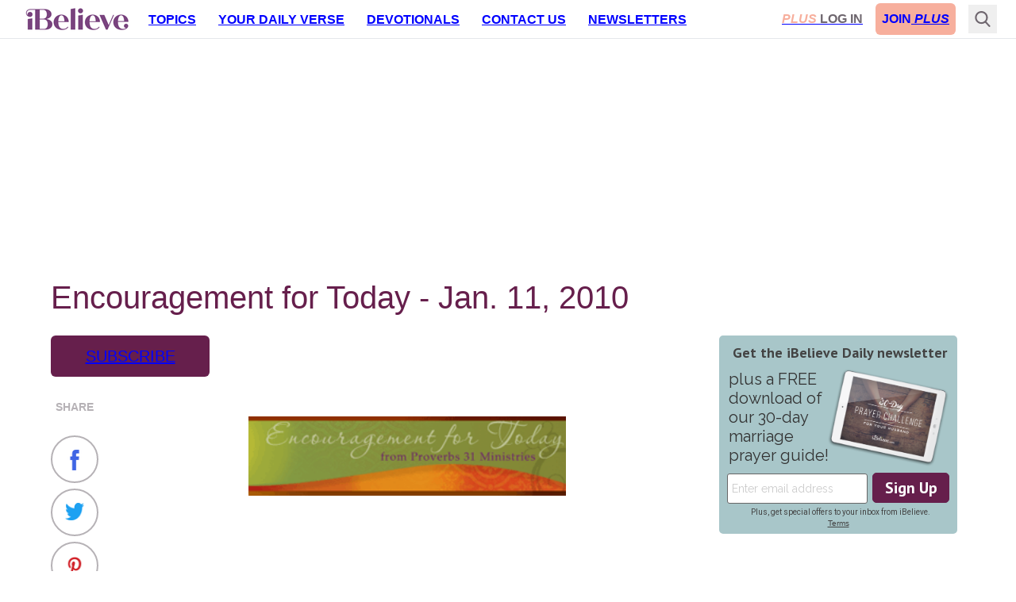

--- FILE ---
content_type: text/html; charset=utf-8
request_url: https://www.ibelieve.com/devotionals/encouragement-for-today/encouragement-for-today-jan-11-2010-11624733.html
body_size: 16580
content:
<!DOCTYPE html>
<html lang="en">
<head>
    <meta charset="utf-8"/>
    <meta name="viewport" content="width=device-width, initial-scale=1.0"/>
    <meta name="robots" content="max-image-preview:large">
    <link rel="icon" type="image/png" href="/favicon.png">

    
    


    
<!-- DNS Prefetch (lightweight and safe) -->
<link rel="dns-prefetch" href="https://www.googletagmanager.com">
<link rel="dns-prefetch" href="https://www.google-analytics.com">
<link rel="dns-prefetch" href="https://js.pelcro.com">
<link rel="dns-prefetch" href="https://media.swncdn.com">
<link rel="dns-prefetch" href="https://i.swncdn.com">
<link rel="dns-prefetch" href="https://fonts.gstatic.com">
<link rel="dns-prefetch" href="https://s2.adform.net">
<link rel="dns-prefetch" href="https://www.googletagservices.com">
<link rel="dns-prefetch" href="https://prebid.adnxs.com">
<link rel="dns-prefetch" href="https://pagead2.googlesyndication.com">
<link rel="dns-prefetch" href="https://securepubads.g.doubleclick.net">
<link rel="dns-prefetch" href="https://ad.doubleclick.net">
<link rel="dns-prefetch" href="https://c.amazon-adsystem.com">

<!-- Preconnect (establish full connection early) -->
<link rel="preconnect" href="https://www.googletagmanager.com" crossorigin>
<link rel="preconnect" href="https://www.google-analytics.com" crossorigin>
<link rel="preconnect" href="https://js.pelcro.com" crossorigin>
<link rel="preconnect" href="https://media.swncdn.com" crossorigin>
<link rel="preconnect" href="https://i.swncdn.com" crossorigin>
<link rel="preconnect" href="https://fonts.gstatic.com" crossorigin>
<link rel="preconnect" href="https://s2.adform.net" crossorigin>
<link rel="preconnect" href="https://www.googletagservices.com" crossorigin>
<link rel="preconnect" href="https://prebid.adnxs.com" crossorigin>
<link rel="preconnect" href="https://pagead2.googlesyndication.com" crossorigin>
<link rel="preconnect" href="https://securepubads.g.doubleclick.net" crossorigin>
<link rel="preconnect" href="https://ad.doubleclick.net" crossorigin>
<link rel="preconnect" href="https://c.amazon-adsystem.com" crossorigin>

<!-- Preload (Critical resources to fetch ASAP) -->
<link rel="preload" as="script" href="https://www.googletagmanager.com/gtag/js?id=G-8BHZKB8W5T" fetchpriority="low">
<link rel="preload" as="script" href="https://securepubads.g.doubleclick.net/tag/js/gpt.js" fetchpriority="low">
<link rel="preload" as="script" href="https://media.swncdn.com/js/prebid/script.js" fetchpriority="low">
<link rel="preload" as="script" href="https://media.swncdn.com/salemads/ibelieve/advscript.js" fetchpriority="low">
<link rel="preload" as="script" href="/js/main.bundle.js?v=hXW9JHKSKDBBWvYFLX_UMIqYIcvw7J6BSBJbkStdY_E" fetchpriority="low">
<link rel="preload" as="script" href="https://js.pelcro.com/sdk/main.min.js" fetchpriority="low">
<link rel="preload" as="script" href="//b-code.liadm.com/a-06ut.min.js" fetchpriority="low">
    
<style>
    [x-cloak] { display: none !important; }

    #pelcro-view-dashboard #saved-items, 
    #pelcro-view-dashboard #profile button.pelcro-button-ghost:nth-child(3) {
        display: none;
    }
</style>

<link href="/css/main.bundle.css?v=20260127-0345PM-3" rel="preload" as="style" />
<link href="/css/main.bundle.css?v=20260127-0345PM-3" rel="stylesheet" />



    <title>Encouragement for Today - Jan. 11, 2010 - Encouragement for Today Daily Devotional from Proverbs 31 | iBelieve.com</title>
    <meta name="description" content="Encouragement for Today by Devotionals from Encouragement for Today - Jan. 11, 2010 - today&#x27;s womens devotion from Proverbs 31 Ministries"/>
        <meta name="p:domain_verify" content="1b7a9a7bffa69db7a7ceb532b6d3c591">
    <meta property="fb:admins" content="696121494" />
    <meta property="fb:app_id" content="271248429564685" />
    <meta property="fb:pages" content="387900014611608" />
    <meta property="og:site_name" content="iBelieve.com" />
    <meta property="og:title" content="Encouragement for Today - Jan. 11, 2010 - Encouragement for Today Daily Devotional from Proverbs 31" />
    <meta property="og:description" content="Encouragement for Today by Devotionals from Encouragement for Today - Jan. 11, 2010 - today&#x27;s womens devotion from Proverbs 31 Ministries" />
        <meta property="og:url" content="https://www.crosswalk.com/devotionals/encouragement/encouragement-for-today-jan-11-2010-11624733.html" />
        <link rel="canonical" href="https://www.crosswalk.com/devotionals/encouragement/encouragement-for-today-jan-11-2010-11624733.html" />
        <link rel="alternate" type="application/rss+xml" href="https://www.ibelieve.com/devotionals/encouragement-for-today/rss/" />
        <meta property="og:image" content="https://media.swncdn.com/ibelieve/default-images/default-image.jpg"/>
        <meta name="twitter:card" content="summary_large_image">
        <meta name="twitter:site" content="@iBelievecom">
        <meta name="twitter:title" content="Encouragement for Today - Jan. 11, 2010 - Encouragement for Today Daily Devotional from Proverbs 31">
        <meta name="twitter:description" content="Encouragement for Today by Devotionals from Encouragement for Today - Jan. 11, 2010 - today&#x27;s womens devotion from Proverbs 31 Ministries">
        <meta name="twitter:image" content="https://media.swncdn.com/ibelieve/default-images/default-image.jpg">            
            
<script type="application/ld+json">
{
  "@context": "http://schema.org",
  "@type": "Article",
  "mainEntityOfPage": {
    "type": "WebPage",
    "id": "https://www.ibelieve.com/devotionals/encouragement-for-today/encouragement-for-today-jan-11-2010-11624733.html"
  },
  "headline": "Encouragement for Today - Jan. 11, 2010",
  "dateCreated": "2010-01-08T12:50:21.6970000",
  "datePublished": "2010-01-11T01:11:00.0000000",
  "dateModified": "2010-01-08T12:50:21.6970000",
  "publisher": {
    "type": "Organization",
    "name": "Salem Web Network",
    "url": "https://www.salemwebnetwork.com/",
    "logo": {
      "type": "ImageObject",
      "url": "https://salemnet.vo.llnwd.net/media/crosswalk/resource/areas/crosswalk/resources/images/logos/SWN_logo_blue_text.png",
      "width": 167,
      "height": 60
    },
    "sameAs": null
  },
  "description": "",
  "articleBody": "\r\n\r\n&nbsp;&nbsp;\r\n\r\n\r\n\r\n\r\n\r\n\r\nJanuary 11, 2010\r\n&nbsp;\r\n&nbsp;Hoarding What You Have\r\n&nbsp;Wendy Pope\r\n&nbsp;\r\n&nbsp;\\\"I was afraid I would lose your money, so I hid it in the earth.&nbsp; Look, here is your money back.\\\" Matthew 25:25 (NLT) \r\n&nbsp; &nbsp;&nbsp;&nbsp;&nbsp;&nbsp;&nbsp;&nbsp; \r\nDevotion:\r\nReality shows are the craze today.&nbsp; You can watch children with problems set on the straight and narrow by The World's Strictest Parents.&nbsp; If you are not happy with your spouse, you can Wife Swap for another spouse while millions watch.&nbsp; The world is also even now invited into the private moments of drug and alcohol interventions. \r\n&nbsp;\r\nOne of the newest reality shows to hit the airwaves is called Hoarders.&nbsp; People on this show have made a lifestyle out of holding on to what they have.&nbsp; In Hoarders, individuals come face to face with the reality of their problem through intervention and encouragement to clear out their stuff.\r\n&nbsp;\r\nOur key verse comes from a story of three servants who were entrusted by their master with his money while he was away. The first two servants pleased their master by multiplying or showing growth of what they had been given.&nbsp; The third servant disappointed his master.&nbsp; He had hidden the money, keeping it safe but also keeping it from earning interest.&nbsp; In other words, he hoarded what his master had given him.&nbsp; Why did he hoard what he had been given?\r\n&nbsp;\r\nScripture gives us the answer.&nbsp; The servant was afraid.&nbsp; He was so consumed by his fear that he did nothing.&nbsp; He was afraid of messing up.&nbsp; He was paralyzed by the thought of doing something wrong or reflecting poorly on his master. In fear, he hid the money and then gave it back.\r\n&nbsp;\r\nAs I pondered the events of this story my mind drew a picture, a picture I did not like.&nbsp; In the picture I was bowing before my holy Lord, giving back exactly what He entrusted to me, nothing more. I questioned, Am I responding to my Master as this servant responded to his master? Have I fully used or am I fully using, even developing, the gifts and talents He has entrusted to me? &nbsp;Am I hiding what He gave me in fear of messing up?\r\n&nbsp;\r\nWhat about you? How would you answer these questions?&nbsp; It is easy to think we are not good enough or that we are undeserving of God's gifts.&nbsp; Our negative thoughts take us captive, leading us to believe we would reflect poorly upon our Lord if we dared to multiply and grow what He has given us. &nbsp;Today's devotion is our intervention.&nbsp; Now is the time to clear out what we've been hoarding or hiding.&nbsp; Praise God our intervention is not dramatized in front of millions of people.&nbsp; We stand before an audience of One - the only One who matters.\r\n&nbsp;\r\nDear Lord, I apologize for hiding and hoarding anything tat You have given me.&nbsp; Help me be a good steward of everything You entrust to me.&nbsp; I want to be used to grow Your Kingdom.&nbsp; Supply the confidence I need to clean out my hiding places. &nbsp;In Jesus' Name, Amen.\r\n&nbsp;\r\nRelated Resources:\r\nShaped with a Purpose Workbook and companion CD by Renee Swope\r\n&nbsp;\r\nLiving Free In Christ CD by Wendy Pope\r\n&nbsp;\r\nVisit Wendy's blog - Experiencing the Real Meaning of Free \r\n&nbsp;\r\nThe Gift Giver offers more encouragement on God's good gifts!\r\n&nbsp;\r\nApplication Steps:&nbsp; \r\nIn a quiet place, read Matthew 25:14-28.\r\n&nbsp;\r\nReflections:&nbsp; \r\nHow will I respond to my intervention?\r\n&nbsp;\r\nAm I responding to my Master as this servant responded to his master? \r\n&nbsp;\r\nAm I fully using, even developing, the gifts and talents God has entrusted to me? \r\n&nbsp;\r\nAm I hiding what He gave me out of fear of messing up?\r\n&nbsp;\r\nPower Verses: \r\nRomans 12:6a, \\\"We have different gifts, according to the grace given us.\\\" (NIV)&nbsp; \r\n&nbsp;\r\nColossians 3:23, \\\"Whatever may be your task, work at it heartily (from the soul), as [something done] for the Lord and not for men&#8230;\\\" (Amplified)\r\n&nbsp;\r\n&nbsp;\r\n&#169; 2010 by Wendy Pope. All rights reserved.\r\n&nbsp;\r\nProverbs 31 Ministries\r\n616-G Matthews-Mint Hill Road\r\nMatthews, NC 28105\r\nwww.proverbs31.org\r\n&nbsp;"
}
</script>




<script>
    window.swn_pgi = { af: false, sl: 'none' }
</script>

    
    


</head>
<body class="font-helveticaNeue relative">
<div id="fb-root"></div>

<header class="sticky top-0 z-[99999]">
    
<style>
    #alert-container:empty {
        display: none;
    }
</style>
<script async src="https://media.swncdn.com/alerts/dist/main.js?v=1" id="alertbar-script"></script>
<div id="alert-container" class="justify-center content-center text-center text-white text-base md:text-xl py-2 px-2 md:px-0" rel="noopener"></div>
<script>
    const script = document.getElementById('alertbar-script');
    script.addEventListener('load', function() {
        if (window.AlertBar && typeof window.AlertBar.display === 'function') {
            window.AlertBar.display(false, "#alert-container");
          
            // setTimeout(() => {
            //     var sidebar = document.getElementById('sidebar');
            //     var alertContainer = document.getElementById('alert-container');
            //     if(sidebar && alertContainer.children.length > 0){
            //         sidebar.classList.add('sidebar-lg');
            //         sidebar.classList.remove('sidebar');
            //     }
            // }, 2000);    
        }
    });
</script>

    
<nav class="bg-white w-full border-b border-ibgray" x-data="{ showMobile: false }" x-cloak>
  <div class="mx-auto px-2 sm:px-6">
    <div class="relative flex items-center justify-between h-12 font-helveticaNeue">
      <div class="absolute inset-y-0 left-0 flex items-center lg:hidden">
        <!-- Mobile menu button-->
        <button type="button" class="inline-flex items-center justify-center p-2 rounded-md text-ibgray-800 hover:text-white hover:bg-ibrose-900 focus:outline-none focus:ring-2 focus:ring-inset focus:ring-white" aria-controls="mobile-menu" aria-expanded="false"
            @click="showMobile = !showMobile" @keydown.escape="showMobile = false" @click.away="showMobile = false">
          <span class="sr-only">Open main menu</span>          
          <svg class="block h-6 w-6" xmlns="https://www.w3.org/2000/svg" fill="none" viewBox="0 0 24 24" stroke="currentColor" aria-hidden="true">
            <path stroke-linecap="round" stroke-linejoin="round" stroke-width="2" d="M4 6h16M4 12h16M4 18h16" />
          </svg>          
          <svg class="hidden h-6 w-6" xmlns="https://www.w3.org/2000/svg" fill="none" viewBox="0 0 24 24" stroke="currentColor" aria-hidden="true">
            <path stroke-linecap="round" stroke-linejoin="round" stroke-width="2" d="M6 18L18 6M6 6l12 12" />
          </svg>
        </button>
      </div>
      <div class="flex-1 flex items-center justify-center lg:items-stretch lg:justify-start">
          <!-- Logo -->
        <div class="flex-shrink-0 flex items-center">
          <a class="no-underline hover:no-underline" href="https://www.ibelieve.com/" title="iBelieve.com">
              <picture><source srcset="https://i.swncdn.com/media/147w/ibelieve/logos/logo.webp" type="image/webp"><img src="https://i.swncdn.com/media/147w/ibelieve/logos/logo.png" width="147" height="48" onerror="this.onerror = null;this.parentNode.children[0].srcset = this.parentNode.children[1].srcset = this.src;" class="block h-auto w-[147px]" alt="iBelieve.com"></picture>              
          </a>          
        </div>        

        <!-- Main menu -->
        <div class="hidden lg:block sm:ml-6 lg:ml-2">
          <div class="flex space-x-3 flex-wrap justify-center content-center h-12">

                        <div class="relative" x-data="{ isOpen: false }">
                            
                            <a href="#" class="text-ibgray-800 hover:bg-ibrose-900 hover:text-white p-2 rounded-md text-xs lg:text-base uppercase font-bold"                                 
                                @click.prevent="isOpen = !isOpen" @keydown.escape="isOpen = false" @click.away="isOpen = false">Topics</a>
                            
                            <div x-show="isOpen"
                                class="hidden origin-top-left absolute left-0 mt-2 w-48 rounded-md shadow-lg py-1 bg-white ring-1 ring-black ring-opacity-5 focus:outline-none z-50"
                                :class="{ 'sm:block': isOpen }"> 
                                        <a href="/christian-living/" class="block px-4 py-2 text-lg text-gray-700 hover:bg-ibrose-900 hover:text-white" @click="isOpen = false">Christian Living</a>
                                        <a href="/video/" class="block px-4 py-2 text-lg text-gray-700 hover:bg-ibrose-900 hover:text-white" @click="isOpen = false">Video</a>
                                        <a href="/featured-plus-pdfs/" class="block px-4 py-2 text-lg text-gray-700 hover:bg-ibrose-900 hover:text-white" @click="isOpen = false">Printables</a>
                                        <a href="https://www.ibelieve.com/church-theology/" class="block px-4 py-2 text-lg text-gray-700 hover:bg-ibrose-900 hover:text-white" @click="isOpen = false">Church &amp; Theology</a>
                                        <a href="/relationships/" class="block px-4 py-2 text-lg text-gray-700 hover:bg-ibrose-900 hover:text-white" @click="isOpen = false">Relationships</a>
                                        <a href="/motherhood/" class="block px-4 py-2 text-lg text-gray-700 hover:bg-ibrose-900 hover:text-white" @click="isOpen = false">Motherhood</a>
                                        <a href="/career-calling/" class="block px-4 py-2 text-lg text-gray-700 hover:bg-ibrose-900 hover:text-white" @click="isOpen = false">Career &amp; Calling</a>
                                        <a href="/health-beauty/" class="block px-4 py-2 text-lg text-gray-700 hover:bg-ibrose-900 hover:text-white" @click="isOpen = false">Health &amp; Beauty</a>
                                        <a href="/food-home/" class="block px-4 py-2 text-lg text-gray-700 hover:bg-ibrose-900 hover:text-white" @click="isOpen = false">Food &amp; Home</a>
                                        <a href="/holidays/" class="block px-4 py-2 text-lg text-gray-700 hover:bg-ibrose-900 hover:text-white" @click="isOpen = false">Holidays</a>
                                        <a href="/slideshows/" class="block px-4 py-2 text-lg text-gray-700 hover:bg-ibrose-900 hover:text-white" @click="isOpen = false">Slideshows</a>
                            </div>                            
                        </div>
                        <div class="relative">
                            <a href="/your-daily-verse/" class="text-ibgray-800 hover:bg-ibrose-900 hover:text-white p-2 rounded-md text-xs lg:text-base uppercase font-bold">Your Daily Verse</a>
                        </div>
                        <div class="relative">
                            <a href="/devotionals/" class="text-ibgray-800 hover:bg-ibrose-900 hover:text-white p-2 rounded-md text-xs lg:text-base uppercase font-bold">Devotionals</a>
                        </div>
                        <div class="relative" x-data="{ isOpen: false }">
                            
                            <a href="#" class="text-ibgray-800 hover:bg-ibrose-900 hover:text-white p-2 rounded-md text-xs lg:text-base uppercase font-bold"                                 
                                @click.prevent="isOpen = !isOpen" @keydown.escape="isOpen = false" @click.away="isOpen = false">Contact Us</a>
                            
                            <div x-show="isOpen"
                                class="hidden origin-top-left absolute left-0 mt-2 w-48 rounded-md shadow-lg py-1 bg-white ring-1 ring-black ring-opacity-5 focus:outline-none z-50"
                                :class="{ 'sm:block': isOpen }"> 
                                        <a href="/about-ibelieve.html" class="block px-4 py-2 text-lg text-gray-700 hover:bg-ibrose-900 hover:text-white" @click="isOpen = false">About Us</a>
                                        <a href="/write-for-us.html" class="block px-4 py-2 text-lg text-gray-700 hover:bg-ibrose-900 hover:text-white" @click="isOpen = false">Write for Us</a>
                                        <a href="/contact-us.html" class="block px-4 py-2 text-lg text-gray-700 hover:bg-ibrose-900 hover:text-white" @click="isOpen = false">Help</a>
                            </div>                            
                        </div>
                        <div class="relative">
                            <a href="/newsletters/" class="text-ibgray-800 hover:bg-ibrose-900 hover:text-white p-2 rounded-md text-xs lg:text-base uppercase font-bold">Newsletters</a>
                        </div>
                
          </div>
        </div>
      </div>      

      <!-- Mobile Plus -->
      <div class="md:hidden">
        <a class="btn-plus bg-ibrose-900 text-white px-3 py-2 rounded-md text-[16px] uppercase italic font-black font-futuraPT" title="Plus" href="https://www.ibelieve.com/subscribe/?utm_source=nav&amp;utm_medium=pluslink&amp;utm_campaign=joinplus" data-google-interstitial="false">Plus</a>
      </div>
      
      <!-- Membership -->
      <div class="hidden md:block absolute inset-y-0 right-0 flex items-center pr-2 sm:static sm:inset-auto sm:ml-6 sm:pr-0">          

                <div class="flex space-x-2">
                    <a class="plus-login hidden text-base lg:block p-2 text-center" href="https://www.ibelieve.com/login/" data-google-interstitial="false"> 
                        <span class="italic text-ibrose-900 font-black font-futuraPT">PLUS</span>
                        <span class="font-bold text-ibgray-800 uppercase">Log In</span>
                    </a>
                    <a class="plus-join rounded-md bg-ibrose-900 text-white text-base p-2 text-center" href="https://www.ibelieve.com/subscribe/?utm_source=nav&amp;utm_medium=pluslink&amp;utm_campaign=joinplus" data-google-interstitial="false">
                        <span class="font-bold hidden lg:inline-block">JOIN</span>
                        <span class="italic font-black font-futuraPT">PLUS</span>
                    </a>                    
                </div>
        
      </div>
      <!--Search -->
        <div class="flex relative ml-2" x-data="{ isOpen: false }" x-cloak>
            <div class="hidden lg:block flex relative ml-2" x-data="{ searchQuery: '', isOpen: false }" x-cloak>
    <!-- Search icon -->
    <button type="button" class="p-2" aria-label="Search" @click="isOpen = !isOpen" @keydown.escape="isOpen = false">
        <svg class="text-ibgray-800 h-5 w-5 fill-current" xmlns="https://www.w3.org/2000/svg"
                xmlns:xlink="https://www.w3.org/1999/xlink" x="0px" y="0px" viewBox="0 0 56.966 56.966">
            <path d="M55.146,51.887L41.588,37.786c3.486-4.144,5.396-9.358,5.396-14.786c0-12.682-10.318-23-23-23s-23,10.318-23,23  s10.318,23,23,23c4.761,0,9.298-1.436,13.177-4.162l13.661,14.208c0.571,0.593,1.339,0.92,2.162,0.92  c0.779,0,1.518-0.297,2.079-0.837C56.255,54.982,56.293,53.08,55.146,51.887z M23.984,6c9.374,0,17,7.626,17,17s-7.626,17-17,17  s-17-7.626-17-17S14.61,6,23.984,6z"/>
        </svg>
    </button>

    <form x-show="isOpen" action="https://www.ibelieve.com/search/" method="get" id="desktop-search-form" class="hidden origin-top-right absolute right-10 -top-1.5" :class="{ 'md:block': isOpen }">  
        <!-- Desktop search box -->
        <div class="items-center md:block w-80 rounded-md shadow-lg bg-white ring-1 ring-black ring-opacity-5 focus:outline-none">
            <div class="flex items-center flex-1 px-2 space-x-2">
                <!-- Search icon -->
                <button type="submit" class="mx-1" aria-label="Search">
                    <svg class="text-ibgray-200 h-5 w-5 fill-current" xmlns="https://www.w3.org/2000/svg"
                         xmlns:xlink="https://www.w3.org/1999/xlink" x="0px" y="0px" viewBox="0 0 56.966 56.966">
                        <path d="M55.146,51.887L41.588,37.786c3.486-4.144,5.396-9.358,5.396-14.786c0-12.682-10.318-23-23-23s-23,10.318-23,23  s10.318,23,23,23c4.761,0,9.298-1.436,13.177-4.162l13.661,14.208c0.571,0.593,1.339,0.92,2.162,0.92  c0.779,0,1.518-0.297,2.079-0.837C56.255,54.982,56.293,53.08,55.146,51.887z M23.984,6c9.374,0,17,7.626,17,17s-7.626,17-17,17  s-17-7.626-17-17S14.61,6,23.984,6z"/>
                    </svg>
                </button>
                <input type="text" name="q" placeholder="Search..." x-model="searchQuery"
                    class="w-11/12 py-3 bg-transparent placeholder-gray-900 text-ibgray-200 text-base rounded-md focus:outline-none" />
            </div>
        </div>
    </form>
</div>
        </div>
    </div>
  </div>

  <!-- Mobile menu, show/hide based on menu state. -->
  <div x-show="showMobile" class="lg:hidden" id="mobile-menu">
    <div class="px-2 pt-2 pb-3 space-y-1">     
            <div class="flex space-x-2 justify-center content-center">
                <a class="plus-login w-1/3 md:w-1/4 text-sm p-2 text-center" href="https://www.ibelieve.com/login/" data-google-interstitial="false">
                    <span class="italic text-ibrose-900 font-black text-[15px] font-futuraPT">PLUS</span>
                    <span class="font-bold text-ibgray-800 uppercase">Log In</span>
                </a>
                <a class="plus-join w-1/3 md:w-1/4 rounded-md bg-ibrose-900 text-white text-sm p-2 text-center" href="https://www.ibelieve.com/subscribe/?campaign_key=nav_joinplus" data-google-interstitial="false">
                    <span class="font-bold">JOIN</span>
                    <span class="italic font-black text-[15px] font-futuraPT">PLUS</span>
                </a>                    
            </div>

        <div class="grid grid-cols-2">

                        <a href="/christian-living/" class="col-span-1 text-ibgray-800 hover:bg-ibrose-900 hover:text-white block p-2 rounded-md text-base font-medium">Christian Living</a>
                        <a href="/video/" class="col-span-1 text-ibgray-800 hover:bg-ibrose-900 hover:text-white block p-2 rounded-md text-base font-medium">Video</a>
                        <a href="/featured-plus-pdfs/" class="col-span-1 text-ibgray-800 hover:bg-ibrose-900 hover:text-white block p-2 rounded-md text-base font-medium">Printables</a>
                        <a href="https://www.ibelieve.com/church-theology/" class="col-span-1 text-ibgray-800 hover:bg-ibrose-900 hover:text-white block p-2 rounded-md text-base font-medium">Church &amp; Theology</a>
                        <a href="/relationships/" class="col-span-1 text-ibgray-800 hover:bg-ibrose-900 hover:text-white block p-2 rounded-md text-base font-medium">Relationships</a>
                        <a href="/motherhood/" class="col-span-1 text-ibgray-800 hover:bg-ibrose-900 hover:text-white block p-2 rounded-md text-base font-medium">Motherhood</a>
                        <a href="/career-calling/" class="col-span-1 text-ibgray-800 hover:bg-ibrose-900 hover:text-white block p-2 rounded-md text-base font-medium">Career &amp; Calling</a>
                        <a href="/health-beauty/" class="col-span-1 text-ibgray-800 hover:bg-ibrose-900 hover:text-white block p-2 rounded-md text-base font-medium">Health &amp; Beauty</a>
                        <a href="/food-home/" class="col-span-1 text-ibgray-800 hover:bg-ibrose-900 hover:text-white block p-2 rounded-md text-base font-medium">Food &amp; Home</a>
                        <a href="/holidays/" class="col-span-1 text-ibgray-800 hover:bg-ibrose-900 hover:text-white block p-2 rounded-md text-base font-medium">Holidays</a>
                        <a href="/slideshows/" class="col-span-1 text-ibgray-800 hover:bg-ibrose-900 hover:text-white block p-2 rounded-md text-base font-medium">Slideshows</a>
                    <a href="/your-daily-verse/" class="col-span-1 text-ibgray-800 hover:bg-ibrose-900 hover:text-white block p-2 rounded-md text-base font-medium">Your Daily Verse</a>
                    <a href="/devotionals/" class="col-span-1 text-ibgray-800 hover:bg-ibrose-900 hover:text-white block p-2 rounded-md text-base font-medium">Devotionals</a>
                        <a href="/about-ibelieve.html" class="col-span-1 text-ibgray-800 hover:bg-ibrose-900 hover:text-white block p-2 rounded-md text-base font-medium">About Us</a>
                        <a href="/write-for-us.html" class="col-span-1 text-ibgray-800 hover:bg-ibrose-900 hover:text-white block p-2 rounded-md text-base font-medium">Write for Us</a>
                        <a href="/contact-us.html" class="col-span-1 text-ibgray-800 hover:bg-ibrose-900 hover:text-white block p-2 rounded-md text-base font-medium">Help</a>
                    <a href="/newsletters/" class="col-span-1 text-ibgray-800 hover:bg-ibrose-900 hover:text-white block p-2 rounded-md text-base font-medium">Newsletters</a>
        
        </div>

    </div>
</div>
</nav> 
</header>
    

    <div class="container p-5 lg:px-0 md:py-7 pb-10 mx-auto max-w-6xl">
            <div class="flex flex-wrap justify-center content-center a-none a-d-250"><div id="desktop_header_varxvar-1"></div></div>        
            <div class="flex flex-wrap justify-center content-center a-none a-t-90"><div id="tablet_header_728x90-1"></div></div>        
                
        <div class="md:mt-7 bg-white">

                <div class="w-full mb-1 lg:mb-7">        
                    
        
    <h1 class="text-ibpurple text-3xl lg:text-[40px] leading-9 lg:leading-10 mb-4 ">Encouragement for Today - Jan. 11, 2010</h1>


                </div>
            
            <div class="md:flex">
                <div class="w-full md:flex-1 md:pr-6 md:w-[calc(100%-320px)]">
                    


    <div class="flex gap-5 mb-5">
        

            
        <div class="row margin-bottom">
            <a id="subscribe-btn" class="subscribe-btn w-[170px] md:w-[200px] text-center text-white rounded-md bg-ibpurple text-xl p-3 inline-block uppercase" href="javascript:void(0)">Subscribe</a>
        </div>
    </div> 
    <div class="mb-5">
        <div id='lightbox-inline-form-474506ca-1dfa-4dd0-970d-712b4de72c91'></div>
<div id='lightbox-inline-form-e535facc-329d-4ffa-b87a-90a847e2f74b'></div>
    </div>
    <article class="text-lg lg:text-xl text-ibgray-800 mb-5">


            <div class="flex">
                
	<div class="relative hidden lg:block">
		<div class="sticky top-14 text-center w-[60px] mr-[30px]">
			<p class="text-sm text-ibgray-200 font-bold mt-2 mb-4 uppercase">SHARE</p>
			<div class="block mx-auto">
				<a href="https://facebook.com/sharer/sharer.php?u=https://www.crosswalk.com/devotionals/encouragement/encouragement-for-today-jan-11-2010-11624733.html" target="_blank" rel="noopener" aria-label="Share on Facebook" 
					class="rounded-full border-2 border-ibgray-200 bg-white w-[60px] h-[60px] inline-block p-4" onclick="trackShare()">
					<picture><source srcset="https://i.swncdn.com/media/26w/ibelieve/icons/icon-facebook.webp" type="image/webp"><img src="https://i.swncdn.com/media/26w/ibelieve/icons/icon-facebook.png" width="26" height="26" onerror="this.onerror = null;this.parentNode.children[0].srcset = this.parentNode.children[1].srcset = this.src;" class="w-[26px] h-[26px]" alt="Facebook" loading="lazy"></picture>
				</a>
				<a href="https://twitter.com/intent/tweet/?text=Encouragement for Today - Jan. 11, 2010&amp;url=https://www.crosswalk.com/devotionals/encouragement/encouragement-for-today-jan-11-2010-11624733.html" target="_blank" rel="noopener" aria-label="Share on X"
					class="rounded-full border-2 border-ibgray-200 bg-white w-[60px] h-[60px] inline-block p-4" onclick="trackShare()">
					<picture><source srcset="https://i.swncdn.com/media/26w/ibelieve/icons/icon-twitter.webp" type="image/webp"><img src="https://i.swncdn.com/media/26w/ibelieve/icons/icon-twitter.png" width="26" height="22" onerror="this.onerror = null;this.parentNode.children[0].srcset = this.parentNode.children[1].srcset = this.src;" class="w-[26px] h-[22px]" alt="X" loading="lazy"></picture>
				</a>
				<a href="https://pinterest.com/pin/create/button/?url=https://www.crosswalk.com/devotionals/encouragement/encouragement-for-today-jan-11-2010-11624733.html&amp;media=&amp;description=Encouragement for Today - Jan. 11, 2010" target="_blank"
					rel="noopener" aria-label="Share on Pinterest" class="rounded-full border-2 border-ibgray-200 bg-white w-[60px] h-[60px] inline-block p-4"
				   onclick="trackShare()">
					<picture><source srcset="https://i.swncdn.com/media/26w/ibelieve/icons/icon-pinterest.webp" type="image/webp"><img src="https://i.swncdn.com/media/26w/ibelieve/icons/icon-pinterest.png" width="26" height="26" onerror="this.onerror = null;this.parentNode.children[0].srcset = this.parentNode.children[1].srcset = this.src;" class="w-[26px] h-[26px]" alt="Pinterest" loading="lazy"></picture>
				</a>
			</div>
		</div>
	</div>

                <div class="readable-text mb-6"><p align="center"><span style="font-family: Arial"><a href="https://proverbs31.gospelcom.net/"></a></span></p>
<p align="center"><a href="https://proverbs31.gospelcom.net/" target="_blank"><picture><img height="100" alt="" src="https://media.swncdn.com/crosswalk/faith/devotionals/finalBlogHeader2.gif" width="400" align="top" border="0"></picture></a></p>
<p class="MsoNormal" style="margin: 0in 0in 0pt; text-align: center" align="center">&nbsp;&nbsp;</p>
<meta content="Word.Document" name="ProgId">
<meta content="Microsoft Word 11" name="Generator">
<meta content="Microsoft Word 11" name="Originator"><link href="01%2011%2010_Wendy%20Pope_Hoarding%20What%20you%20Have_FINAL_files/filelist.xml" rel="File-List"><!--[if gte mso 9]><xml>
 <w:WordDocument>
  <w:Zoom>0</w:Zoom>
  <w:ValidateAgainstSchemas/>
  <w:SaveIfXMLInvalid>false</w:SaveIfXMLInvalid>
  <w:IgnoreMixedContent>false</w:IgnoreMixedContent>
  <w:AlwaysShowPlaceholderText>false</w:AlwaysShowPlaceholderText>
  <w:BrowserLevel>MicrosoftInternetExplorer4</w:BrowserLevel>
 </w:WordDocument>
</xml><![endif]--><!--[if gte mso 9]><xml>
 <w:LatentStyles DefLockedState="false" LatentStyleCount="156">
 </w:LatentStyles>
</xml><![endif]-->
<style>
<!-- /* Font Definitions */
 @font-face
 {font-family:Tahoma;
 panose-1:2 11 6 4 3 5 4 4 2 4;
 mso-font-charset:0;
 mso-generic-font-family:swiss;
 mso-font-pitch:variable;
 mso-font-signature:1627421319 -2147483648 8 0 66047 0;}
 /* Style Definitions */
 p.MsoNormal, li.MsoNormal, div.MsoNormal
 {mso-style-parent:"";
 margin:0in;
 margin-bottom:.0001pt;
 mso-pagination:widow-orphan;
 font-size:12.0pt;
 font-family:"Times New Roman";
 mso-fareast-font-family:"Times New Roman";}
p.MsoBodyText, li.MsoBodyText, div.MsoBodyText
 {mso-margin-top-alt:auto;
 margin-right:0in;
 mso-margin-bottom-alt:auto;
 margin-left:0in;
 mso-pagination:widow-orphan;
 font-size:12.0pt;
 font-family:"Times New Roman";
 mso-fareast-font-family:"Times New Roman";}
a:link, span.MsoHyperlink
 {color:blue;
 text-decoration:underline;
 text-underline:single;}
a:visited, span.MsoHyperlinkFollowed
 {color:purple;
 text-decoration:underline;
 text-underline:single;}
p.MsoAcetate, li.MsoAcetate, div.MsoAcetate
 {margin:0in;
 margin-bottom:.0001pt;
 mso-pagination:widow-orphan;
 font-size:8.0pt;
 font-family:Tahoma;
 mso-fareast-font-family:"Times New Roman";}
@page Section1
 {size:8.5in 11.0in;
 margin:1.0in 1.0in 1.0in 1.0in;
 mso-header-margin:.5in;
 mso-footer-margin:.5in;
 mso-paper-source:0;}
div.Section1
 {page:Section1;}
-->
</style>
<!--[if gte mso 10]>
<style>
 /* Style Definitions */
 table.MsoNormalTable
 {mso-style-name:"Table Normal";
 mso-tstyle-rowband-size:0;
 mso-tstyle-colband-size:0;
 mso-style-noshow:yes;
 mso-style-parent:"";
 mso-padding-alt:0in 5.4pt 0in 5.4pt;
 mso-para-margin:0in;
 mso-para-margin-bottom:.0001pt;
 mso-pagination:widow-orphan;
 font-size:10.0pt;
 font-family:"Times New Roman";
 mso-ansi-language:#0400;
 mso-fareast-language:#0400;
 mso-bidi-language:#0400;}
</style>
<![endif]-->
<p>
<p class="MsoNormal" style="text-align: center" align="center"><span style="font-family: Arial">January 11, 2010</span></p><div class="ad inline-article text-center inline-block w-full my-5 min-h-[250px]"><div class="flex flex-wrap justify-center content-center a-none a-d-250"><div class="300x250_dynamic"></div></div><div class="flex flex-wrap justify-center content-center a-none a-t-250"><div class="tablet_300x250_dynamic"></div></div><div class="flex flex-wrap justify-center content-center a-none a-m-250"><div class="mobile_300x250_dynamic"></div></div></div>
<p class="MsoNormal" style="text-align: center" align="center"><span style="font-family: Arial">&nbsp;</span></p>
<p class="MsoNormal" style="margin-left: 0.5in; text-indent: -0.5in; text-align: center" align="center"><strong><span style="color: red; font-family: Arial">&nbsp;</span></strong><strong><span style="color: #862e86; font-family: Arial">Hoarding What You Have</span></strong></p><div class="swn-mop-premium-promo my-5"></div>
<p class="MsoNormal" style="text-align: center" align="center"><span style="color: #738639; font-family: Arial">&nbsp;<a href="https://proverbs31.gospelcom.net/speakingministry/speakerteam/WendyPope.php"><span style="color: #738639">Wendy Pope</span></a></span></p>
<p class="MsoNormal" style="text-align: center" align="center"><em><span style="color: #bc3f00; font-family: Arial">&nbsp;</span></em></p>
<p class="MsoNormal" style="margin-left: 0.5in; text-indent: -0.5in; text-align: center" align="center"><em><span style="color: #bc3f00; font-family: Arial">&nbsp;"I was afraid I would lose your money, so I hid it in the earth.&nbsp; Look, here is your money back."</span></em><strong> </strong><em><span style="color: #bc3f00; font-family: Arial">Matthew 25:25 (NLT) </span></em></p>
<p class="MsoNormal" style="text-align: center" align="center"><span style="font-family: Arial">&nbsp; &nbsp;&nbsp;&nbsp;&nbsp;&nbsp;&nbsp;&nbsp; </span></p><div class="ad inline-article text-center inline-block w-full my-5 min-h-[250px]"><div class="flex flex-wrap justify-center content-center a-none a-d-250"><div class="300x250_dynamic"></div></div><div class="flex flex-wrap justify-center content-center a-none a-t-250"><div class="tablet_300x250_dynamic"></div></div><div class="flex flex-wrap justify-center content-center a-none a-m-250"><div class="mobile_300x250_dynamic"></div></div></div>
<p class="MsoNormal"><strong><span style="font-size: 11pt; color: #862e86; font-family: Arial">Devotion:</span></strong></p>
<p class="MsoNormal"><span style="font-family: Arial">Reality shows are the craze today.&nbsp; You can watch children with problems set on the straight and narrow by <em>The World's Strictest Parents.&nbsp; </em>If you are not happy with your spouse, you can <em>Wife Swap</em> for another spouse while millions watch.&nbsp; The world is also even now invited into the private moments of drug and alcohol interventions. </span></p>
<p class="MsoNormal"><span style="font-family: Arial">&nbsp;</span></p>
<p class="MsoNormal"><span style="font-family: Arial">One of the newest reality shows to hit the airwaves is called <em>Hoarders</em>.&nbsp; People on this show have made a lifestyle out of holding on to what they have.&nbsp; In <em>Hoarders</em>, individuals come face to face with the reality of their problem through intervention and encouragement to clear out their stuff.</span></p>
<p class="MsoNormal"><em><span style="font-family: Arial">&nbsp;</span></em></p>
<p class="MsoNormal"><span class="woj"><span style="font-family: Arial">Our key verse comes from a story of three servants who were entrusted by their master with his money while he was away. The first two servants pleased their master by multiplying or showing growth of what they had been given.&nbsp; The third servant disappointed his master.&nbsp; He had hidden the money, keeping it safe but also keeping it from earning interest.&nbsp; In other words, he hoarded what his master had given him.&nbsp; Why did he hoard what he had been given?</span></span></p>
<p class="MsoNormal"><span class="woj"><span style="font-family: Arial">&nbsp;</span></span></p>
<p class="MsoNormal"><span class="woj"><span style="font-family: Arial">Scripture gives us the answer.&nbsp; The servant was afraid.&nbsp; He was so consumed by his fear that he did nothing.&nbsp; He was afraid of messing up.&nbsp; He was paralyzed by the thought of doing something wrong or reflecting poorly on his master. In fear, he hid the money and then gave it back.</span></span></p>
<p class="MsoNormal"><span class="woj"><span style="font-family: Arial">&nbsp;</span></span></p>
<p class="MsoNormal"><span class="woj"><span style="font-family: Arial">As I pondered the events of this story my mind drew a picture, a picture I did not like.&nbsp; In the picture I was bowing before my holy Lord, giving back exactly what He entrusted to me, nothing more. I questioned, <em>Am I responding to my Master as this servant responded to his master? Have I fully used or am I fully using, even developing, the gifts and talents He has entrusted to me? &nbsp;Am I hiding what He gave me in fear of messing up?</em></span></span></p>
<p class="MsoNormal"><span style="font-family: Arial">&nbsp;</span></p>
<p class="MsoNormal"><span class="woj"><span style="font-family: Arial">What about you? How would you answer these questions?&nbsp; It is easy to think we are not good enough or that we are undeserving of God's gifts.&nbsp; Our negative thoughts take us captive, leading us to believe we would reflect poorly upon our Lord if we dared to multiply and grow what He has given us. &nbsp;Today's devotion is our intervention.&nbsp; Now is the time to clear out what we've been hoarding or hiding.&nbsp; Praise God our intervention is not dramatized in front of millions of people.&nbsp; We stand before an audience of One - the only One who matters.</span></span></p>
<p class="MsoNormal"><span style="font-family: Arial">&nbsp;</span></p>
<p class="MsoNormal"><span style="color: #bc3f00; font-family: Arial">Dear Lord, I apologize for hiding and hoarding anything tat You have given me.&nbsp; Help me be a good steward of everything You entrust to me.&nbsp; I want to be used to grow Your Kingdom.&nbsp; Supply the confidence I need to clean out my hiding places. &nbsp;In Jesus' Name, Amen<em>.</em></span></p>
<p class="MsoNormal"><strong><span style="font-size: 11pt; color: #862e86; font-family: Arial">&nbsp;</span></strong></p>
<p class="MsoNormal"><strong><span style="font-size: 11pt; color: #862e86; font-family: Arial">Related Resources:</span></strong></p>
<p class="MsoNormal"><u><span style="color: #738639; font-family: Arial"><a href="https://shopp31.com/shapedwithpurposeworkbook.aspx"><span style="color: #738639">Shaped with a Purpose Workbook</span></a></span></u><span style="color: #738639; font-family: Arial"> and companion <u><a href="https://shopp31.com/shapedwithpurposecompaniontoshapedwithpurposeworkbook.aspx"><span style="color: #738639">CD</span></a></u> by Renee Swope</span></p>
<p class="MsoNormal"><span style="color: #738639; font-family: Arial">&nbsp;</span></p>
<p class="MsoNormal"><u><span style="color: #738639; font-family: Arial"><a href="https://shopp31.com/livingfreeinchristexperiencinglifeasitwasmeanttobe.aspx"><span style="color: #738639">Living Free In Christ</span></a> CD</span></u><span style="color: #738639; font-family: Arial"> by Wendy Pope</span></p>
<p class="MsoNormal"><span style="color: #738639; font-family: Arial">&nbsp;</span></p>
<p class="MsoNormal"><span style="color: #738639; font-family: Arial">Visit <u><a href="https://www.wendypope.blogspot.com/"><span style="color: #738639">Wendy's blog - Experiencing the Real Meaning of Free</span></a></u> </span></p>
<p class="MsoNormal"><span style="color: #738639; font-family: Arial">&nbsp;</span></p>
<p class="MsoNormal"><u><span style="color: #738639; font-family: Arial"><a href="https://proverbs31devotions.blogspot.com/2007/12/gift-giver.html"><span style="color: #738639">The Gift Giver</span></a> </span></u><span style="color: #738639; font-family: Arial">offers more encouragement on God's good gifts!</span></p>
<p class="MsoNormal"><span style="color: #738639; font-family: Arial">&nbsp;</span></p>
<p class="MsoNormal"><strong><span style="font-size: 11pt; color: #862e86; font-family: Arial">Application Steps:&nbsp; </span></strong></p>
<p class="MsoNormal" style="margin-left: 0.5in; text-indent: -0.5in"><span style="font-family: Arial">In a quiet place, read Matthew 25:14-28.</span></p>
<p class="MsoNormal" style="margin-left: 0.5in; text-indent: -0.5in"><span style="font-family: Arial">&nbsp;</span></p>
<p class="MsoNormal"><strong><span style="font-size: 11pt; color: #862e86; font-family: Arial">Reflections:&nbsp; </span></strong></p>
<p class="MsoNormal"><span style="font-family: Arial">How will I respond to my intervention?</span></p>
<p class="MsoNormal"><span style="font-family: Arial">&nbsp;</span></p>
<p class="MsoNormal"><span class="woj"><span style="font-family: Arial">Am I responding to my Master as this servant responded to his master? </span></span></p>
<p class="MsoNormal"><span class="woj"><span style="font-family: Arial">&nbsp;</span></span></p>
<p class="MsoNormal"><span class="woj"><span style="font-family: Arial">Am I fully using, even developing, the gifts and talents God has entrusted to me? </span></span></p>
<p class="MsoNormal"><span class="woj"><span style="font-family: Arial">&nbsp;</span></span></p>
<p class="MsoNormal"><span class="woj"><span style="font-family: Arial">Am I hiding what He gave me out of fear of messing up?</span></span></p>
<p class="MsoNormal"><span style="font-family: Arial">&nbsp;</span></p>
<p class="MsoNormal"><strong><span style="font-size: 11pt; color: #862e86; font-family: Arial">Power Verses:</span></strong><span style="font-size: 11pt; color: #862e86; font-family: Arial"> </span></p>
<p class="MsoNormal"><strong><span style="font-weight: normal; font-family: Arial">Romans 12:6a</span></strong><span style="font-family: Arial">, "We have different gifts, according to the grace given us." (NIV)&nbsp; </span></p>
<p class="MsoNormal"><span style="font-family: Arial">&nbsp;</span></p>
<p class="MsoNormal"><span style="font-family: Arial">Colossians 3:23, "Whatever may be your task, work at it heartily (from the soul), as [something done] for the Lord and not for men&#8230;" (Amplified)</span></p>
<p class="MsoNormal"><strong><span style="font-family: Arial">&nbsp;</span></strong></p>
<p class="MsoNormal"><span style="font-family: Arial">&nbsp;</span></p>
<p class="MsoNormal" style="text-align: center" align="center"><span style="font-size: 9pt; font-family: Arial">&#169; 2010 by Wendy Pope. All rights reserved.</span></p>
<p class="MsoNormal" style="text-align: center" align="center"><span style="font-family: Arial">&nbsp;</span></p>
<p class="MsoNormal" style="text-align: center" align="center"><strong><span style="font-size: 11pt; color: #862e86; font-family: Arial">Proverbs 31 Ministries</span></strong></p>
<p class="MsoNormal" style="text-align: center" align="center"><strong><span style="font-size: 11pt; color: #862e86; font-family: Arial">616-G Matthews-Mint Hill Road</span></strong></p>
<p class="MsoNormal" style="text-align: center" align="center"><strong><span style="font-size: 11pt; color: #862e86; font-family: Arial">Matthews, NC 28105</span></strong></p>
<p class="MsoNormal" style="text-align: center" align="center"><span style="font-size: 11pt; color: #738639; font-family: Arial"><a href="https://proverbs31.gospelcom.net/index.php"><span style="color: #738639">www.proverbs31.org</span></a></span></p>
<p class="MsoNormal"><span style="font-family: Arial">&nbsp;</span></p></div>              
            </div>

        
    <p class="text-xs text-ibgray-200 my-6">
        Originally published Monday, 11 January 2010.
    </p>


        
	<div class="block lg:hidden text-center mb-7">
		<p class="text-sm text-ibgray-200 font-bold mt-5 mb-3">SHARE</p>
		<div class="block mx-auto">
			<a href="https://facebook.com/sharer/sharer.php?u=https://www.crosswalk.com/devotionals/encouragement/encouragement-for-today-jan-11-2010-11624733.html" target="_blank" rel="noopener" aria-label="Share on Facebook" 
				class="rounded-full border-2 border-ibgray-200 bg-white w-[60px] h-[60px] mx-3 inline-block p-4" onclick="trackShare()">
				<picture><source srcset="https://i.swncdn.com/media/26w/ibelieve/icons/icon-facebook.webp" type="image/webp"><img src="https://i.swncdn.com/media/26w/ibelieve/icons/icon-facebook.png" width="26" height="26" onerror="this.onerror = null;this.parentNode.children[0].srcset = this.parentNode.children[1].srcset = this.src;" class="w-[26px] h-[26px]" alt="Facebook" loading="lazy"></picture>
			</a>
			<a href="https://twitter.com/intent/tweet/?text=Encouragement for Today - Jan. 11, 2010&amp;url=https://www.crosswalk.com/devotionals/encouragement/encouragement-for-today-jan-11-2010-11624733.html" target="_blank" rel="noopener" aria-label="Share on X"
		   class="rounded-full border-2 border-ibgray-200 bg-white w-[60px] h-[60px] mx-3 inline-block p-4" onclick="trackShare()">
				<picture><source srcset="https://i.swncdn.com/media/26w/ibelieve/icons/icon-twitter.webp" type="image/webp"><img src="https://i.swncdn.com/media/26w/ibelieve/icons/icon-twitter.png" width="26" height="26" onerror="this.onerror = null;this.parentNode.children[0].srcset = this.parentNode.children[1].srcset = this.src;" class="w-[26px] h-[26px]" alt="X" loading="lazy"></picture>
			</a>
			<a href="https://pinterest.com/pin/create/button/?url=https://www.crosswalk.com/devotionals/encouragement/encouragement-for-today-jan-11-2010-11624733.html&amp;media=&amp;description=Encouragement for Today - Jan. 11, 2010"
				target="_blank" rel="noopener" aria-label="Share on Pinterest" class="rounded-full border-2 border-ibgray-200 bg-white w-[60px] h-[60px] mx-3 inline-block p-4"
			   onclick="trackShare()">
				<picture><source srcset="https://i.swncdn.com/media/26w/ibelieve/icons/icon-pinterest.webp" type="image/webp"><img src="https://i.swncdn.com/media/26w/ibelieve/icons/icon-pinterest.png" width="26" height="26" onerror="this.onerror = null;this.parentNode.children[0].srcset = this.parentNode.children[1].srcset = this.src;" class="w-[26px] h-[26px]" alt="Pinterest" loading="lazy"></picture>
			</a>
		</div>
	</div>


            <div class="swn-editor-premium-promo w-full min-h-[89px] my-3"></div>

    </article>
    <hr />
    
    <div class="my-5">
            <h2 class="text-ibpurple text-2xl mb-1 font-bold">Encouragement for Today Archives</h2>
        <div class="md:grid md:grid-cols-2 gap-4">
                <div class="pt-2">
                    <a class="block" href="https://www.ibelieve.com/devotionals/encouragement-for-today/encouragement-for-today-january-29-2026.html" title="An Unexpected Bloom -&#xA0;Encouragement for Today - January 29, 2026">
                        <span class="article-title block text-ibgray-800 font-bold block leading-6">An Unexpected Bloom -<strong> </strong>Encouragement for Today - January 29, 2026</span>
                        <span class="article-date block text-ibgray-200 text-sm">Thursday, 29 January 2026</span>
                    </a>
                </div>
                <div class="pt-2">
                    <a class="block" href="https://www.ibelieve.com/devotionals/encouragement-for-today/encouragement-for-today-january-28-2026.html" title="Your Relationship With God Doesn&#x2019;t Have To Look Like Everyone Else&#x2019;s - Encouragement for Today - January 28, 2026">
                        <span class="article-title block text-ibgray-800 font-bold block leading-6">Your Relationship With God Doesn’t Have To Look Like Everyone Else’s - Encouragement for Today - January 28, 2026</span>
                        <span class="article-date block text-ibgray-200 text-sm">Wednesday, 28 January 2026</span>
                    </a>
                </div>
                <div class="pt-2">
                    <a class="block" href="https://www.ibelieve.com/devotionals/encouragement-for-today/encouragement-for-today-january-27-2026.html" title="Whatever You Love, You Will Long For - Encouragement for Today - January 27, 2026">
                        <span class="article-title block text-ibgray-800 font-bold block leading-6">Whatever You Love, You Will Long For - Encouragement for Today - January 27, 2026</span>
                        <span class="article-date block text-ibgray-200 text-sm">Tuesday, 27 January 2026</span>
                    </a>
                </div>
                <div class="pt-2">
                    <a class="block" href="https://www.ibelieve.com/devotionals/encouragement-for-today/encouragement-for-today-january-26-2026.html" title="Walking with God -&#xA0;Encouragement for Today - January 26, 2026">
                        <span class="article-title block text-ibgray-800 font-bold block leading-6">Walking with God -<strong> </strong>Encouragement for Today - January 26, 2026</span>
                        <span class="article-date block text-ibgray-200 text-sm">Monday, 26 January 2026</span>
                    </a>
                </div>
        </div>
            <a href="https://www.ibelieve.com/devotionals/encouragement-for-today/archive/" class="underline text-iblink inline-block mt-3">More Encouragement for Today Articles</a>
    </div>

    
    <hr />
    <div class="my-7">
        <div class="M944481ScriptRootC1590969" id="M944481ScriptRootC1590969"></div>
    </div>


                </div>
                <div class="w-full md:flex-none md:w-[320px] ">        
                    
<div class="flex flex-col space-y-5">

        <div class="mx-auto min-w-[300px] min-h-[250px] text-center">                
    <div id='lightbox-inline-form-0eee7aa2-27d9-40ee-bab5-1b8675d7b539'></div>
    <div id='lightbox-inline-form-d3b883ae-cd58-443c-bcbb-4e2682b4884a'></div>
    <div id='lightbox-inline-form-0ecc0acf-e4d8-4774-ac2f-e55964246f48'></div>
    <div id='lightbox-inline-form-054c2162-956a-48c0-bd5b-e0ba196b01f8'></div>
    <div id='lightbox-inline-form-eafe8e99-80c7-4b0a-bc5b-716d3be3cec7'></div>
    <div id='lightbox-inline-form-d8fa61e5-341c-4a20-91c1-93e23f202237'></div>
    <div id='lightbox-inline-form-b2ddac47-891f-4f8f-8edb-e2d3dae4f47b'></div>
    <div id='lightbox-inline-form-d21b39ad-12a6-4803-80f9-1ec2ffbf9099'></div>
    <div id='lightbox-inline-form-0a83e52e-b4cf-4227-b0a0-fb57c8f928e0'></div>
    <div id='lightbox-inline-form-d48b7f04-00d6-4d6a-a03c-42285d79f461'></div>  
    <div id='lightbox-inline-form-c718bb6a-48da-4a97-9feb-e79f185ccd82'></div>
    <div id='lightbox-inline-form-c427cdf3-9938-41f6-91ec-213e06a6f812'></div>
</div>   

    <div class="hidden md:block">
            <div class="flex flex-wrap justify-center content-center a-none a-d-250"><div id="desktop_right_300x250-1"></div></div>    
            <div class="flex flex-wrap justify-center content-center a-none a-t-250"><div id="tablet_middle_300x250-1"></div></div>

        <div class="mt-5">
            
    <div>
        <h2 class="text-ibpurple text-2xl mb-1 font-bold">Popular Today</h2>
        <div class="py-3 last:mb-0 border-b border-ibgray-100 last:border-0 overflow-hidden">
            <a class="block flex" href="https://www.ibelieve.com/christian-living/how-to-pray-the-will-of-god.html">
                <div class="relative rounded-md overflow-hidden flex-shrink-0">
                        <picture><source srcset="https://i.swncdn.com/media/100w/via/5273-gettyimages-1031693208-thitareesarmkasat.webp" type="image/webp" media="(max-width: 767px)"><source srcset="https://i.swncdn.com/media/100w/via/5273-gettyimages-1031693208-thitareesarmkasat.jpg" type="image/jpeg" media="(max-width: 767px)"><source srcset="https://i.swncdn.com/media/145w/via/5273-gettyimages-1031693208-thitareesarmkasat.webp" type="image/webp"><img src="https://i.swncdn.com/media/145w/via/5273-gettyimages-1031693208-thitareesarmkasat.jpg" width="145" height="75" onerror="this.onerror = null;this.parentNode.children[0].srcset = this.parentNode.children[1].srcset = this.src;" class="h-auto w-[100px]  rounded-md" alt="How to Pray the Will of God " loading="lazy"></picture>                         
                </div>               
                <div class="px-4 text-ibgray-800 flex-1">
                    <span class="article-title font-bold block leading-6 mb-2">How to Pray the Will of God </span>                    
                </div>
            </a>
        </div>
        <div class="py-3 last:mb-0 border-b border-ibgray-100 last:border-0 overflow-hidden">
            <a class="block flex" href="https://www.ibelieve.com/christian-living/veni-creator-spiritus-prayer-for-guidance.html">
                <div class="relative rounded-md overflow-hidden flex-shrink-0">
                        <picture><source srcset="https://i.swncdn.com/media/100w/via/images/2025/09/11/43212/43212-untitled-design-87_source_file.webp" type="image/webp" media="(max-width: 767px)"><source srcset="https://i.swncdn.com/media/100w/via/images/2025/09/11/43212/43212-untitled-design-87_source_file.png" type="image/png" media="(max-width: 767px)"><source srcset="https://i.swncdn.com/media/145w/via/images/2025/09/11/43212/43212-untitled-design-87_source_file.webp" type="image/webp"><img src="https://i.swncdn.com/media/145w/via/images/2025/09/11/43212/43212-untitled-design-87_source_file.png" width="145" height="75" onerror="this.onerror = null;this.parentNode.children[0].srcset = this.parentNode.children[1].srcset = this.src;" class="h-auto w-[100px]  rounded-md" alt="Veni Creator Spiritus Prayer for Guidance" loading="lazy"></picture>                         
                </div>               
                <div class="px-4 text-ibgray-800 flex-1">
                    <span class="article-title font-bold block leading-6 mb-2">Veni Creator Spiritus Prayer for Guidance</span>                    
                </div>
            </a>
        </div>
        <div class="py-3 last:mb-0 border-b border-ibgray-100 last:border-0 overflow-hidden">
            <a class="block flex" href="https://www.ibelieve.com/food-home/10-cozy-meal-ideas-for-this-winter-season.html">
                <div class="relative rounded-md overflow-hidden flex-shrink-0">
                        <picture><source srcset="https://i.swncdn.com/media/100w/via/21004-gettyimages-1279788035.webp" type="image/webp" media="(max-width: 767px)"><source srcset="https://i.swncdn.com/media/100w/via/21004-gettyimages-1279788035.jpg" type="image/jpeg" media="(max-width: 767px)"><source srcset="https://i.swncdn.com/media/145w/via/21004-gettyimages-1279788035.webp" type="image/webp"><img src="https://i.swncdn.com/media/145w/via/21004-gettyimages-1279788035.jpg" width="145" height="75" onerror="this.onerror = null;this.parentNode.children[0].srcset = this.parentNode.children[1].srcset = this.src;" class="h-auto w-[100px]  rounded-md" alt="10 Cozy Meal Ideas for This Winter Season" loading="lazy"></picture>                         
                </div>               
                <div class="px-4 text-ibgray-800 flex-1">
                    <span class="article-title font-bold block leading-6 mb-2">10 Cozy Meal Ideas for This Winter Season</span>                    
                </div>
            </a>
        </div>
</div>

        </div>
    </div>
    

    <div class="flex flex-wrap justify-center content-center a-none a-d-250"><div id="desktop_right_300x250-2"></div></div>
    <div class="flex flex-wrap justify-center content-center a-none a-t-250"><div id="tablet_middle_300x250-2"></div></div>
    <div class="flex flex-wrap justify-center content-center a-none a-m-250"><div class="mobile_300x250_dynamic"></div></div>
    
    <div class="flex flex-wrap justify-center content-center my-2.5">
        <a data-sa></a>
    </div>    
    

    <div class="hidden md:block">
                                   
        <div class="mt-5">
            <div class="flex flex-wrap justify-center content-center a-none a-d-250"><div id="desktop_right_sticky-1"></div></div>
            <div class="flex flex-wrap justify-center content-center a-none a-t-250"><div class="tablet_300x250_dynamic"></div></div>
        </div>
    </div>               
</div>
                </div>
            </div>
        </div>
        
                
        
    </div>


<footer class="text-ibgray-200 text-sm border-t">
    <div class="py-8 max-w-6xl mx-auto px-5 md:px-0">
        <div class="w-fit mx-auto hidden md:flex">
            <a class="w-[32px] h-[32px] mx-1" href="https://www.facebook.com/iBelievedotcom" target="_blank">                
                <picture><img src="https://media.swncdn.com/ibelieve/icons/facebook.gif" width="32" height="32" onerror="this.onerror = null;this.parentNode.children[0].srcset = this.parentNode.children[1].srcset = this.src;" class="w-[32px] h-[32px]" alt="Facebook" loading="lazy"></picture>
            </a>
            <a class="w-[32px] h-[32px] mx-1" href="https://twitter.com/ibelievecom" target="_blank">                
                <picture><img src="https://media.swncdn.com/ibelieve/icons/twitter.gif" width="32" height="32" onerror="this.onerror = null;this.parentNode.children[0].srcset = this.parentNode.children[1].srcset = this.src;" class="w-[32px] h-[32px]" alt="X" loading="lazy"></picture>
            </a>
            <a class="w-[32px] h-[32px] mx-1" href="https://pinterest.com/ibelievecom/" target="_blank">                
                <picture><img src="https://media.swncdn.com/ibelieve/icons/pinterest.gif" width="32" height="32" onerror="this.onerror = null;this.parentNode.children[0].srcset = this.parentNode.children[1].srcset = this.src;" class="w-[32px] h-[32px]" alt="Pinterest" loading="lazy"></picture>
            </a>
            <a class="w-[32px] h-[32px] mx-1" href="https://www.ibelieve.com/rss/" target="_blank">                
                <picture><img src="https://media.swncdn.com/ibelieve/icons/rss.gif" width="32" height="32" onerror="this.onerror = null;this.parentNode.children[0].srcset = this.parentNode.children[1].srcset = this.src;" class="w-[32px] h-[32px]" alt="Rss" loading="lazy"></picture>
            </a>
            <a class="w-[32px] h-[32px] mx-1" href="https://www.youtube.com/channel/UCSlSyJmRtME_GmITmXKLACA" target="_blank">
                <picture><img src="https://media.swncdn.com/ibelieve/icons/youtube.gif" width="32" height="32" onerror="this.onerror = null;this.parentNode.children[0].srcset = this.parentNode.children[1].srcset = this.src;" class="w-[32px] h-[32px]" alt="Youtube" loading="lazy"></picture>
            </a>
            <a class="w-[32px] h-[32px] mx-1" href="https://www.instagram.com/ibelievecom/" target="_blank">
                <picture><img src="https://media.swncdn.com/ibelieve/icons/instagram.gif" width="32" height="32" onerror="this.onerror = null;this.parentNode.children[0].srcset = this.parentNode.children[1].srcset = this.src;" class="w-[32px] h-[32px]" alt="Instagram" loading="lazy"></picture>
            </a>
        </div>

        <div class="md:flex">
            <div class="flex-none mb-3 md:mr-5">
                <picture><source srcset="https://i.swncdn.com/media/235w/logo/swn/SalemWebNetwork-Logo-Footer.webp" type="image/webp"><img src="https://i.swncdn.com/media/235w/logo/swn/SalemWebNetwork-Logo-Footer.png" width="235" height="68" onerror="this.onerror = null;this.parentNode.children[0].srcset = this.parentNode.children[1].srcset = this.src;" class="w-[235px] h-auto" alt="Salem Web Network" loading="lazy"></picture>
            </div>
            <div class="flex-1">         

                <h4 class="font-bold text-base text-ibpurple">Contact Us</h4>
                <ul class="mb-3">
                    <li class="inline-block mr-2.5 mb-1"><a href="https://www.ibelieve.com/sitemap.html">Site Map</a></li>
                    <li class="inline-block mr-2.5 mb-1"><a href="https://www.ibelieve.com/about-ibelieve.html">About Us</a></li>
                    <li class="inline-block mr-2.5 mb-1"><a href="https://www.ibelieve.com/contact-us.html">Help</a></li>
                    <li class="inline-block mr-2.5 mb-1"><a href="https://www.ibelieve.com/write-for-us.html">Write for Us</a></li>
                    <li class="inline-block mr-2.5 mb-1"><a href="https://www.salemwebnetwork.com/advertise-with-us/">Advertise with Us</a></li>
                    <li class="inline-block mr-2.5 mb-1"><a href="https://www.salemwebnetwork.com/our-brands/terms-of-use">Terms of Use</a></li>
                    <li class="inline-block mr-2.5 mb-1"><a href="https://salemmedia.com/salem-web-network-privacy-policy/">Privacy Policy</a></li>
                    <li class="inline-block"><a rel="nofollow noopener" target="_blank" href="https://salemmedia.com/salem-web-network-ccpa-privacy-notice-for-california-residents/">California - CCPA Notice</a></li>
                </ul>

                <h4 class="font-bold text-base text-ibpurple">Get iBelieve.com</h4>
                <ul>
                    <li class="inline-block mr-2.5 mb-1"><a href="https://www.ibelieve.com/newsletters/">Newsletters</a></li>
                    <li class="inline-block mr-2.5 mb-1"><a href="https://www.ibelieve.com/devotionals/">Devotionals</a></li>
                    <li class="inline-block mr-2.5 mb-1"><a href="https://www.ibelieve.com/rss/">RSS</a></li>
                    <li class="inline-block mr-2.5 mb-1"><a href="https://www.facebook.com/iBelievedotcom">Facebook</a></li>
                    <li class="inline-block mr-2.5 mb-1"><a href="https://twitter.com/ibelievecom">X</a></li>
                    <li class="inline-block"><a href="https://pinterest.com/ibelievecom/">Pinterest</a></li>
                </ul>
            </div>
        </div>        
    </div>
    
    <div id="us-nat-optout" class="w-1/2 mx-auto text-center font-bold text-blue-700" data-google-interstitial="false"></div>

    <div id="copyright" class="bg-ibrose-100 text-ibgray-200 text-base text-center py-5">
        Copyright © 2026, iBelieve.com. All rights reserved. Article Images Copyright © 2026 Getty Images unless otherwise indicated.    
    </div>    
</footer>

    <div class="sticky-bottom">
        <div class="swn-mop-sticky-bottom" id="swn-mop-sticky-bottom"></div>
    </div>


    <script type="text/javascript">

        !(function(M,_name){M[_name]=M[_name]||function F(){(F.q=F.q||[]).push(arguments)},M[_name].v=M[_name].v||2,M[_name].s="3";!(function(M,F,o){M[decodeURI(decodeURI('_%5f%2561dm%256%39%72%61%6c%25%35f%2567etC%6f%6e%257%33e%256e%2574%46%25%36fr%25%34%37T%4d'))]=function(F){function K(M,o){F((function(M,F){const o=M&&M.purpose&&M.purpose.consents||{};return{adConsentGranted:F||!!o[1],adUserData:F||!!o[7],adPersonalization:F||!!o[3],analyticsConsentGranted:F||!!o[1],personalizationConsentGranted:F||!!o[5],functionalityConsentGranted:F||!1,securityConsentGranted:F||!0}})(M,!o))}M[_name](o,"cmp.loaded",(function(F){F&&F.tcData&&F.tcData.gdprApplies?(F.consentKnown&&K(F.tcData,!0),M[_name](o,"cmp.updated",(function(M){K(M.tcData,!0)}))):K({},!1)}))}})(window,0,"after");})(window,decodeURI(decodeURI('%256%31%25%36%34%256%64%69%2572%61%256%63')));!(function(M,F,o,K){o=M.createElement(F),M=M.getElementsByTagName(F)[0],o.async=1,o.src="https://strawroute.com/bundles/i2o4ks/alneszz7nq.v2.js",(K=0)&&K(o),M.parentNode.insertBefore(o,M)})(document,"script");;
!(function(M,F,o,K,T){function d(K,T){try{d=M.localStorage,(K=JSON.parse(d[decodeURI(decodeURI('g%2565%25%37%34%25%349%25%374%25%365%6d'))](o)).lgk||[])&&(T=M[F].pubads())&&K.forEach((function(M){M&&M[0]&&T.setTargeting(M[0],M[1]||"")}))}catch(J){}var d}try{(T=M[F]=M[F]||{}).cmd=T.cmd||[],typeof T.pubads===K?d():typeof T.cmd.unshift===K?T.cmd.unshift(d):T.cmd.push(d)}catch(J){}})(window,decodeURI(decodeURI('%256%37%256f%6fgle%2574a%67')),"_a"+decodeURI(decodeURI("%255%31%25%3530%25%33%31%25%351k%2551%25%334OU%25%35%35%79R%25%354%255a%45%255%32%2545%25%359%2578%51%54%254%32%25%343%25%351jA%33%254d%257%61%254d%2532%52UU%2574%254d%2554A")),"function");;
;!(function(M,F,o,K,T){function d(){for(var M=[],o=0;o<arguments.length;o++)M.push(arguments[o]);if(!M.length)return T;"ping"===M[0]?M[2]({gdprAppliesGlobally:!!F[decodeURI(decodeURI('%25%35%66%255%66%63%25%36d%70%47%2564%25%370%25%37%32%254%31%25%370%70l%25%369%2565%257%33%25%34%37%25%36%63%256%66ba%25%36c%256%63y'))],cmpLoaded:!1,cmpStatus:"stub"}):M.length>0&&T.push(M)}function J(M){if(M&&M.data&&M.source){var K,T=M.source,d="__tcfapiCall",J="string"==typeof M.data&&M.data.indexOf(d)>=0;(K=J?((function(M){try{return JSON.parse(M)}catch(F){}})(M.data)||{})[d]:(M.data||{})[d])&&F[o](K.command,K.version,(function(M,F){var o={__tcfapiReturn:{returnValue:M,success:F,callId:K.callId}};T&&T.postMessage(J?JSON.stringify(o):o,"*")}),K.parameter)}}!(function H(){if(!F.frames[K]){var o=M.body;if(o){var T=M.createElement("iframe");T.style.display="none",T.name=K,o.appendChild(T)}else F.setTimeout(H,5)}})(),d.v=1,"function"!=typeof F[o]&&(F[o]=F[o]||d,F.addEventListener?F.addEventListener("message",J,!1):F.attachEvent&&F.attachEvent("onmessage",J))})(document,window,"__tcfapi","__tcfapiLocator",[]);;;!(function(M,F,o,K,T,d,J,H,x,Z,X){function C(){for(var M=[],F=arguments.length,o=0;o<F;o++)M.push(arguments[o]);var K,T=M[1],d=typeof T===J,H=M[2],C={gppVersion:"1.1",cmpStatus:"stub",cmpDisplayStatus:"hidden",signalStatus:"not ready",supportedAPIs:["7:usnat"].reduce((function(M,F){return F&&M.push(F),M}),[]),cmpId:9,sectionList:[],applicableSections:[0],gppString:"",parsedSections:{}};function u(M){d&&T(M,!0)}switch(M[0]){case"ping":return u(C);case"queue":return x;case"events":return Z;case"addEventListener":return d&&(K=++X,Z.push({id:K,callback:T,parameter:H})),u({eventName:"listenerRegistered",listenerId:K,data:!0,pingData:C});case"removeEventListener":for(K=!1,o=0;o<Z.length;o++)if(Z[o].id===H){Z.splice(o,1),K=!0;break}return u(K);case"hasSection":case"getSection":case"getField":return u(null);default:return void x.push(M)}}C.v=2,typeof F[o]!==J&&(F[o]=F[o]||C,F[H]&&F[H]("message",(function(M,K){var J="string"==typeof M.data;(K=J?((function(M){try{return JSON.parse(M)}catch(F){}})(M.data)||{})[T]:(M.data||{})[T])&&F[o](K.command,(function(F,o){var T={__gppReturn:{returnValue:F,success:o,callId:K.callId}};M.source.postMessage(J?JSON.stringify(T):T,"*")}),d in K?K[d]:null,K.version||1)}),!1),(function u(){if(!F.frames[K]){var o=M.body;if(o){var T=M.createElement("iframe");T.style.display="none",T.name=K,o.appendChild(T)}else F.setTimeout(u,5)}})())})(document,window,"__gpp","__gppLocator","__gppCall","parameter","function","addEventListener",[],[],0);
    </script>


    <script defer src="https://securepubads.g.doubleclick.net/tag/js/gpt.js"></script>
    <script defer src="https://media.swncdn.com/js/prebid/script.js"></script>
    <script defer src="https://media.swncdn.com/salemads/ibelieve/advscript.js"></script>
 


<!-- Global site tag (gtag.js) - Google Analytics -->
<script async src="https://www.googletagmanager.com/gtag/js?id=G-8BHZKB8W5T"></script>

<script>
    window.dataLayer = window.dataLayer || [];
    function gtag() { dataLayer.push(arguments); }
    gtag('js', new Date());

    //Call 'set' before config to define mapping
    gtag('set', { 'custom_map': { 'dimension1': 'PageType', '1': 'AdsBlocked', 'dimension2': 'SubscriberType' } });
    gtag('set', { 'dimension1': 'free', 'dimension2': 'free' })
    gtag('config', 'G-8BHZKB8W5T');
    gtag('config', 'AW-11021558786'); // Salem Surround

    let isAdBlockEnabled = false;

    function DoGEvent() {
        gtag('event', 'page_additional_info', {
            'send_to': 'G-8BHZKB8W5T', 
            'AdsBlocked': isAdBlockEnabled || false, 
            'PageType': 'free', 
            'SubscriberType': 'free',
            'non_interaction': true
        });
    }

    (function AdBlockEnabled() { document.cookie = "__adblocker=; expires=Thu, 01 Jan 1970 00:00:00 GMT; path=/";

        window.setAdBlockCookie = function (adblocker) {
            let d = new Date(); d.setTime(d.getTime() + 60 * 5 * 1000);
            document.cookie = "__adblocker=" + (adblocker ? "true" : "false") + "; expires=" + d.toUTCString() + "; path=/";
        };
        var script = document.createElement("script");
        script.setAttribute("async", true);
        script.setAttribute("src", "https://media.salemwebnetwork.com/adverts/advertisements.js");
        script.setAttribute("onload", "DoGEvent()");
        script.setAttribute("onerror", "window.setAdBlockCookie(true); isAdBlockEnabled = true; DoGEvent();");
        document.getElementsByTagName("head")[0].appendChild(script);
        })() 
</script>

<script defer src="https://forms.ibelieve.com/w37htfhcq2/vendor/a063a0ee-4813-4514-a981-3a55fbca096a/lightbox_speed.js"></script>

<script defer src="/js/main.bundle.js?v=hXW9JHKSKDBBWvYFLX_UMIqYIcvw7J6BSBJbkStdY_E" type="module"></script>

  <script>
    let Pelcro = window.Pelcro || (window.Pelcro = {});
    Pelcro.siteid = "5254";
    Pelcro.environment = {};
    Pelcro.uiSettings = {};
    Pelcro.environment.domain = "https://www.pelcro.com";
    Pelcro.environment.ui = "https://js.pelcro.com/ui/plugin/salem-web-network/main.min.js";
  </script>
  <script defer src="https://js.pelcro.com/sdk/main.min.js" type="text/javascript"></script>

    <script defer>
        document.addEventListener("DOMContentLoaded", function() {
            //MGID
            var mgLoaded = false;
            const mgContentObserver = new IntersectionObserver((entries, mgObserver) => {
                entries.forEach((entry) => {
                    if (entry.isIntersecting && !mgLoaded) {
                        const lazyRc = entry.target
                        console.log("Scrolled to MGID.")

                        function test_adblock(func, id) {
                            var t = '0.1.2-dev',
                                el = document.createElement('div');
                            el.id = id ? id : 'sponsorText';
                            el.appendChild(document.createTextNode('&nbsp;'));
                            Object.assign(el.style, {
                                left: '-999px',
                                position: 'absolute'
                            });
                            document.body.appendChild(el);
                            setTimeout(function () {
                                if (el) {
                                    var o = el.clientHeight === 0;
                                    func(o, t);
                                    document.body.removeChild(el);
                                }
                            }, 200);
                        }
                        test_adblock(function (is_blocked) {
                            var script = document.createElement('script');
                            script.src = 'https://jsc.mgid.com/i/b/ibelieve.com.1590969.js';
                            script.async = true;
                            document.body.appendChild(script);
                        })

                        mgLoaded = true
                    }
                })
            });
                const arrMg = document.querySelectorAll('div#M944481ScriptRootC1590969')
            arrMg.forEach((v) => {
                mgContentObserver.observe(v);
            })
        })
    </script>    
    <script defer src="https://zcast-api.salemwebnetwork.com/sa.js?v=1"></script>
    <script defer>
        document.addEventListener("DOMContentLoaded", function() {
            const ladewTag = "la-dynamic-embed-widget", observer = new IntersectionObserver(e => { let t = e[0]; if (t.isIntersecting) { observer.unobserve(t.target); let r = document.createElement("script"), s = document.querySelector(`[${ladewTag}]`), a = s.getAttribute("data-utm-source") || "", l = (s.getAttribute("data-title-css") || "").replaceAll(" ", ","), c = (s.getAttribute("data-desc-css") || "").replaceAll(" ", ","); r.src = `https://www.lifeaudio.com/widgets/dynamic-embed?titleCss=${l}&descCss=${c}&utmSource=${a}`, document.body.appendChild(r) } });
            const laArr = document.querySelectorAll(`[${ladewTag}]`)
            laArr.forEach((v) => { observer.observe(document.querySelector(`[${ladewTag}]`)); })
        })
    </script>
<script defer src="https://api.pushnami.com/scripts/v1/pushnami-adv/6075b35f8534a000109cae93" onload="Pushnami.update().prompt();"></script>    

<script>
    !function (e) {
        if (!window.pintrk) {
            window.pintrk = function () {
                window.pintrk.queue.push(Array.prototype.slice.call(arguments))
            }; var
                n = window.pintrk; n.queue = [], n.version = "3.0"; var
                    t = document.createElement("script"); t.async = !0, t.src = e; var
                        r = document.getElementsByTagName("script")[0];
            r.parentNode.insertBefore(t, r)
        }
    }("https://s.pinimg.com/ct/core.js");
    pintrk('load', '2620965211084'); pintrk('page');
</script>
<noscript>
    <img height="1" width="1" style="display:none;" alt="" src="https://ct.pinterest.com/v3/?tid=2620965211084&noscript=1" />
</noscript>

<script defer src="//b-code.liadm.com/a-06ut.min.js" charset="utf-8"></script>


<script>
    window.zmp = window.zmp || {}
    window.zmp.cmd = window.zmp.cmd || []
</script>

<div x-data="{}" x-init="
    window.CB.Admiral.Init('false', 'false', 'unregistered');
    window.CB.Zeta.Init('ibelieve', 'article', 'IB-11624733');
    window.CB.Zeta.UpdateUser({ EmailAddress: '', FirstName: '', LastName: '' })"></div>

<script defer>
    function trackShare() { window.CB.Zeta.TrackShare('IB-11624733', 'article', 'https://www.crosswalk.com/devotionals/encouragement/encouragement-for-today-jan-11-2010-11624733.html'); }
</script>



    


<script defer src="https://static.cloudflareinsights.com/beacon.min.js/vcd15cbe7772f49c399c6a5babf22c1241717689176015" integrity="sha512-ZpsOmlRQV6y907TI0dKBHq9Md29nnaEIPlkf84rnaERnq6zvWvPUqr2ft8M1aS28oN72PdrCzSjY4U6VaAw1EQ==" data-cf-beacon='{"version":"2024.11.0","token":"86b7e1832116437e9b189bebe5dd2f5f","server_timing":{"name":{"cfCacheStatus":true,"cfEdge":true,"cfExtPri":true,"cfL4":true,"cfOrigin":true,"cfSpeedBrain":true},"location_startswith":null}}' crossorigin="anonymous"></script>
</body>
</html>

--- FILE ---
content_type: application/javascript
request_url: https://forms.ibelieve.com/a4flkt7l2b/z9gd/a063a0ee-4813-4514-a981-3a55fbca096a/www.ibelieve.com/jsonp/z?cb=1769680580602&callback=__dgo8yn42ew6jkp
body_size: 707
content:
__dgo8yn42ew6jkp({"geo":{"country_name":"United States","latitude":39.9625,"country_code":"US","region_name":"Ohio","ip":"3.129.204.81","longitude":-83.0061,"time_zone":"America/New_York","zipcode":"43215","city":"Columbus","metro_code":535,"continent_code":"NA","region_code":"OH","continent_name":"North America"},"success":true,"rand":308181,"ts":1769680580984.0,"da":"bg*br*al|Apple%bt*bm*bs*cb*bu*dl$0^j~m|131.0.0.0%v~d~f~primarySoftwareType|Robot%s~r~dg*e~b~dq*z|Blink%cn*ds*ba*ch*cc*n|Chrome%t~bl*ac~aa~g~y|macOS%ce*ah~bq*bd~dd*cq$0^cl*df*bp*ad|Desktop%bh*c~dc*dn*bi*ae~ci*cx*p~bk*de*bc*i~h|10.15.7%cd*w~cu*ck*l~u~partialIdentification*af~bz*db*ab*q~a*cp$0^dh*k|Apple%cr*ag|-"});

--- FILE ---
content_type: application/javascript; charset=utf-8
request_url: https://fundingchoicesmessages.google.com/f/AGSKWxX1hdHDw4zWb-Cg17Rt32tBeeokNP7H1MR-zG3ch2HzYpLwj7w2jNII_GgwnREC2o49amQOZxLIgTuRlGO-pocZ5cMnCWzbLR8pjNaEEwB6XkKtcg59JhKk7bEYiUkQz4LJrEGZXzJyUNj4WXbwbEnpHmOwzrXy_o0lsM_wwTgkOH73DLIfQY66OTCm/_/doubleclickads?/js/ads_/advision._adlog..il/ads.
body_size: -1283
content:
window['853b0d36-f5e2-4a31-9c09-b77c70fc0dde'] = true;

--- FILE ---
content_type: application/javascript; charset=utf-8
request_url: https://fundingchoicesmessages.google.com/f/AGSKWxVVTFSePmy-BOpuIUZPAzZKZVWM4XuOPJISmAdvpVBmu4vISdSJIOiFXM47AlppqLl9aUIIkWfTg9HPgYsmk2D_eNu9ZWrINtne5D5zw1utSr3oSidHO_7pm-lkdhIFgXSYJUO1RA==?fccs=W251bGwsbnVsbCxudWxsLG51bGwsbnVsbCxudWxsLFsxNzY5NjgwNTg3LDYxNzAwMDAwMF0sbnVsbCxudWxsLG51bGwsW251bGwsWzcsMTAsNl0sbnVsbCxudWxsLG51bGwsbnVsbCxudWxsLG51bGwsbnVsbCxudWxsLG51bGwsM10sImh0dHBzOi8vd3d3LmliZWxpZXZlLmNvbS9kZXZvdGlvbmFscy9lbmNvdXJhZ2VtZW50LWZvci10b2RheS9lbmNvdXJhZ2VtZW50LWZvci10b2RheS1qYW4tMTEtMjAxMC0xMTYyNDczMy5odG1sIixudWxsLFtbOCwibzFaUUs5SVh4V00iXSxbOSwiZW4tVVMiXSxbMTYsIlsxLDEsMV0iXSxbMTksIjIiXSxbMjQsIiJdLFsyOSwiZmFsc2UiXV1d
body_size: 135
content:
if (typeof __googlefc.fcKernelManager.run === 'function') {"use strict";this.default_ContributorServingResponseClientJs=this.default_ContributorServingResponseClientJs||{};(function(_){var window=this;
try{
var qp=function(a){this.A=_.t(a)};_.u(qp,_.J);var rp=function(a){this.A=_.t(a)};_.u(rp,_.J);rp.prototype.getWhitelistStatus=function(){return _.F(this,2)};var sp=function(a){this.A=_.t(a)};_.u(sp,_.J);var tp=_.ed(sp),up=function(a,b,c){this.B=a;this.j=_.A(b,qp,1);this.l=_.A(b,_.Pk,3);this.F=_.A(b,rp,4);a=this.B.location.hostname;this.D=_.Fg(this.j,2)&&_.O(this.j,2)!==""?_.O(this.j,2):a;a=new _.Qg(_.Qk(this.l));this.C=new _.dh(_.q.document,this.D,a);this.console=null;this.o=new _.mp(this.B,c,a)};
up.prototype.run=function(){if(_.O(this.j,3)){var a=this.C,b=_.O(this.j,3),c=_.fh(a),d=new _.Wg;b=_.hg(d,1,b);c=_.C(c,1,b);_.jh(a,c)}else _.gh(this.C,"FCNEC");_.op(this.o,_.A(this.l,_.De,1),this.l.getDefaultConsentRevocationText(),this.l.getDefaultConsentRevocationCloseText(),this.l.getDefaultConsentRevocationAttestationText(),this.D);_.pp(this.o,_.F(this.F,1),this.F.getWhitelistStatus());var e;a=(e=this.B.googlefc)==null?void 0:e.__executeManualDeployment;a!==void 0&&typeof a==="function"&&_.To(this.o.G,
"manualDeploymentApi")};var vp=function(){};vp.prototype.run=function(a,b,c){var d;return _.v(function(e){d=tp(b);(new up(a,d,c)).run();return e.return({})})};_.Tk(7,new vp);
}catch(e){_._DumpException(e)}
}).call(this,this.default_ContributorServingResponseClientJs);
// Google Inc.

//# sourceURL=/_/mss/boq-content-ads-contributor/_/js/k=boq-content-ads-contributor.ContributorServingResponseClientJs.en_US.o1ZQK9IXxWM.es5.O/d=1/exm=ad_blocking_detection_executable,kernel_loader,loader_js_executable,web_iab_us_states_signal_executable/ed=1/rs=AJlcJMzkWD0vxt1gVcfmiBA6nHi7pe9_aQ/m=cookie_refresh_executable
__googlefc.fcKernelManager.run('\x5b\x5b\x5b7,\x22\x5b\x5bnull,\\\x22ibelieve.com\\\x22,\\\x22AKsRol_2WmECcaWAhLWaIt93MO8y_G2B7lk63UoNkcooi6yKblZ25mAHelJKFfwZfpkwDJM_0a2lSz1tVgu7L8Ao-aZxxd0IN4DHHnOP6_mliC1J9rJhx_f_sYRgtUztRTr_1V-p1wu6o-TTErzeDSUEosLhYsmciw\\\\u003d\\\\u003d\\\x22\x5d,null,\x5b\x5bnull,null,null,\\\x22https:\/\/fundingchoicesmessages.google.com\/f\/AGSKWxWYGSLGZGMw1Z9W8X0H4oebVg-GphrFBXokkb4GVGJfxsoJ11PF73WrCWAFWRNSsHBHerDjgtZrtjmPq6Qy69zv_y4sNtY-QepmzNWnczl7eGjTHmm_XNCx4pFfZfhHXoBSmGx8hQ\\\\u003d\\\\u003d\\\x22\x5d,null,null,\x5bnull,null,null,\\\x22https:\/\/fundingchoicesmessages.google.com\/el\/AGSKWxX7-nX_EKhq3Md69RWaChIbDCfqn_Lzw2JpHG3VvNa_9yb7SsrWo3uxSe5doQ4vMFJYUlhhGccyWWLuHl4NZGN_USCXSGsC34T3R9we9NcN2yKboDlteMf_4o_orDxxCI-ZjGSFPg\\\\u003d\\\\u003d\\\x22\x5d,null,\x5bnull,\x5b7,10,6\x5d,null,null,null,null,null,null,null,null,null,3\x5d\x5d,\x5b2,1\x5d\x5d\x22\x5d\x5d,\x5bnull,null,null,\x22https:\/\/fundingchoicesmessages.google.com\/f\/AGSKWxVgJV066D8UoehzUUgmRqzPQ0-uw-7D7gWaSm9nbeYR3ylYo2Lw2Xl1vDp3huLnCh0n68AuW1My-r9haeesiMDoCkGx-r6dCfk4_BUd6u_zXpyObOi4-7V3Ik_n663gYaJZaXl-5w\\u003d\\u003d\x22\x5d\x5d');}